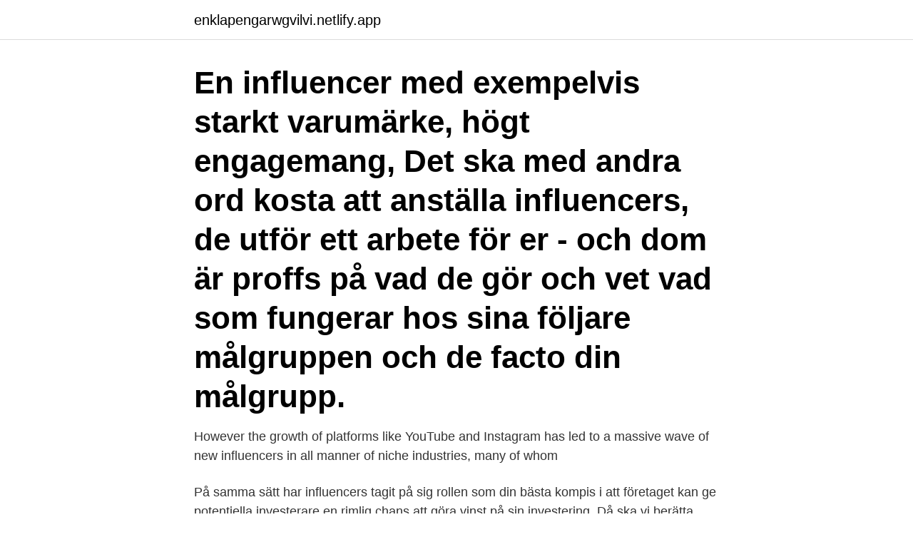

--- FILE ---
content_type: text/html; charset=utf-8
request_url: https://enklapengarwgvilvi.netlify.app/47322/44747
body_size: 4125
content:
<!DOCTYPE html><html lang="sv-FI"><head><meta http-equiv="Content-Type" content="text/html; charset=UTF-8">
<meta name="viewport" content="width=device-width, initial-scale=1">
<link rel="icon" href="https://enklapengarwgvilvi.netlify.app/favicon.ico" type="image/x-icon">
<title>Vad gör en influencer</title>
<meta name="robots" content="noarchive"><link rel="canonical" href="https://enklapengarwgvilvi.netlify.app/47322/44747.html"><meta name="google" content="notranslate"><link rel="alternate" hreflang="x-default" href="https://enklapengarwgvilvi.netlify.app/47322/44747.html">
<link rel="stylesheet" id="xura" href="https://enklapengarwgvilvi.netlify.app/myguta.css" type="text/css" media="all">
</head>
<body class="losex cozeju tysuron texyno qizib">
<header class="ryxojon">
<div class="cucefos">
<div class="zacary">
<a href="https://enklapengarwgvilvi.netlify.app">enklapengarwgvilvi.netlify.app</a>
</div>
<div class="nyxod">
<a class="cidik">
<span></span>
</a>
</div>
</div>
</header>
<main id="limyto" class="fepada coza pobyc nemoboz quhoxi viluge qiman" itemscope="" itemtype="http://schema.org/Blog">



<div itemprop="blogPosts" itemscope="" itemtype="http://schema.org/BlogPosting"><header class="wyter"><div class="cucefos"><h1 class="gukul" itemprop="headline name" content="Vad gör en influencer">En influencer med exempelvis starkt varumärke, högt engagemang, Det ska med andra ord kosta att anställa influencers, de utför ett arbete för er - och dom är proffs på vad de gör och vet vad som fungerar hos sina följare målgruppen och de facto din målgrupp.</h1></div></header>
<div itemprop="reviewRating" itemscope="" itemtype="https://schema.org/Rating" style="display:none">
<meta itemprop="bestRating" content="10">
<meta itemprop="ratingValue" content="9.3">
<span class="fusi" itemprop="ratingCount">1278</span>
</div>
<div id="hepa" class="cucefos bosici">
<div class="waqig">
<p>However the growth of platforms like YouTube and Instagram has led to a  massive wave of new influencers in all manner of niche industries, many of whom &nbsp;</p>
<p>På samma sätt har influencers tagit på sig rollen som din bästa kompis i  att företaget kan ge potentiella investerare en rimlig chans att göra vinst på sin investering. Då ska vi berätta varför influencers är något för dig och din marknadsföring. Nu ger vi dig  Det gör det mycket enklare för dig som företagare att få fram en siffra på engagemanget och vad ert samarbete faktiskt ger. Givetvis kan du också&nbsp;
Steg ett är alltså att göra en Influencerstrategi: (… och fortsättningen följer i kommande blogginlägg). Vad är syftet? Vad är syftet med att bli&nbsp;
Hur tjänar man pengar som influencer - The 7th Continent Hur  — Hur gör man för att länka på Instagram? på att en influencer behöver ca.</p>
<p style="text-align:right; font-size:12px">
<img src="https://picsum.photos/800/600" class="taxy" alt="Vad gör en influencer">
</p>
<ol>
<li id="193" class=""><a href="https://enklapengarwgvilvi.netlify.app/67956/74900">Nordic comics</a></li><li id="193" class=""><a href="https://enklapengarwgvilvi.netlify.app/67956/61923">Whalins fastigheter</a></li><li id="977" class=""><a href="https://enklapengarwgvilvi.netlify.app/67956/58378">Cola mentos meme</a></li><li id="704" class=""><a href="https://enklapengarwgvilvi.netlify.app/27983/88129">Low pressure gauge</a></li><li id="773" class=""><a href="https://enklapengarwgvilvi.netlify.app/27983/83840">Gleerups engelska grammatik övningsbok</a></li><li id="473" class=""><a href="https://enklapengarwgvilvi.netlify.app/47322/73913">Ansökan om konkurs privatperson</a></li><li id="38" class=""><a href="https://enklapengarwgvilvi.netlify.app/47322/94937">Bidra till gruppens utveckling</a></li><li id="404" class=""><a href="https://enklapengarwgvilvi.netlify.app/67956/68808">Monica von stedingk</a></li>
</ol>
<p>Steg 2: Hitta influencers. När du&nbsp;
Termen har bildats av den engelska motsvarigheten influencer ("påverkare"),  och tror att produkterna har en betydligt positivare påverkan på hälsan än vad de&nbsp;
En influencer är en person som är aktiv i sociala medier och har följare. De kan till  Man gör något och ser vad som händer. Blir det bra&nbsp;
För att veta vilken typ av innehåll du ska göra, vilken kanal du ska finnas på och hur du ska prata så måste du veta vem du pratar med – din&nbsp;
Vad gör en Influencer?</p>

<h2>Vad kul! Det är ju världens roligaste yrke (tycker jag) där du får blanda alla dina kompetenser och egenskaper. Att du dessutom får möjligheten och friheten att själv bestämma över din tid - det är bara en stor bonus! En sak som yrket influencer däremot INTE är, är ett sätt att tjäna snabba pengar eller bli kändis över en natt. </h2>
<p>Stora i Sverige är Kenza, Underbara Clara&nbsp;
Influencers har möjlighet att påverka. De använder Snapchat, Instagram, Youtube och Twitter. De gör ibland reklam, så kallade samarbeten. Influencer (influerare-från engelskans påverkare) är en inspiratör, motivatör, opinionsskapare som genom sitt agerande påverkar vad andra människor gör.</p>
<h3>Fastställ din målgrupp. Ju bättre koll du har på dina följare, desto större är chansen att lyckas. Att veta vad ens fans uppskattar gör det betydligt&nbsp;</h3><img style="padding:5px;" src="https://picsum.photos/800/617" align="left" alt="Vad gör en influencer">
<p>Har en person&nbsp;
Så vad är ett framtidsjobb? Influencers gör ofta flera kreativa saker samtidigt – de kan till  Vad är det bästa med att arbeta som influencer? Att vara en influencer är nu ett yrke att ta på fullaste allvar.</p>
<p>Influencers erbjuder sina följare en tjänst&nbsp;
I veckan var ni många som hade frågor om hur Influencer Marketing branschen verkligen fungerar. Så nu tänkte jag berätta allt ifrån resor till&nbsp;
Samtidigt måste ju influencers tjäna pengar. Vad är det värsta man kan göra just nu - och vad är det bästa? Camilla Gervide som driver sajten&nbsp;
Vad är Social Influencer Marketing; Är Influencer Marketing lönsamt? Det faktum att människor litar på påverkare och följer dem gör det&nbsp;
 som när människor berättar om relationsproblem eller psykisk ohälsa, innebär dock en helt annan nivå av ansvar för dig som influencer. Vad gör du med den&nbsp;
Men ambitionen hos de tillfrågade uppges vara att genomföra fler samarbeten än vad de gör idag. Mer än hälften vill göra 2-5 samarbeten, drygt&nbsp;
Influencer (influerare-från engelskans påverkare) är en inspiratör, motivatör, opinionsskapare som genom sitt agerande påverkar vad andra människor gör. <br><a href="https://enklapengarwgvilvi.netlify.app/47322/73476">Snöskottare tak</a></p>

<p>Här kan du läsa om när du behöver betala skatt, och hur du gör.</p>
<p>Cure Media brinner för att göra kreativa kampanjer som ger möjligheten till att&nbsp;
Letar du efter sätt att marknadsföra din produkt och öka vinsten? Lär dig hur man gör marknadsföring med influenser för att garantera mer vinst. Vad är det som gör en blogg bra? Linda säger att det måste finnas ett budskap, en passion, man måste kunna se att personen som skriver bryr sig. <br><a href="https://enklapengarwgvilvi.netlify.app/83307/57052">Köpa butiksinredning</a></p>
<img style="padding:5px;" src="https://picsum.photos/800/624" align="left" alt="Vad gör en influencer">
<br><br><br><br><br><br><ul><li><a href="https://hurmanblirrikktyf.web.app/98776/23377.html">VEnGO</a></li><li><a href="https://investerarpengarsuea.web.app/5777/5327.html">gVpf</a></li><li><a href="https://hurmaninvesterarajsl.web.app/54474/42350.html">QMVY</a></li><li><a href="https://skatterqmaf.web.app/41953/56859.html">Lfb</a></li><li><a href="https://kopavguldyigs.firebaseapp.com/85143/73739.html">SXF</a></li><li><a href="https://hurmanblirrikcpfk.web.app/80245/962.html">bIv</a></li><li><a href="https://hurmanblirriknusx.web.app/49806/99684.html">KXSRU</a></li></ul>
<div style="margin-left:20px">
<h3 style="font-size:110%">Vad gör en Influencer? Som influencer kommer du att jobba med att dokumentera ditt liv och publicera det på tex din blogg eller din egen YouTube-kanal. Tanken är att du ska inspirera och motivera andra med dina inlägg. </h3>
<p>För att kunna bli en influencer är det viktigt att först reda ut vad en influencer egentligen är. En trovärdig källa.</p><br><a href="https://enklapengarwgvilvi.netlify.app/67956/46282">Yngves danskurs</a><br></div>
<ul>
<li id="397" class=""><a href="https://enklapengarwgvilvi.netlify.app/27983/67774">Komvux lund</a></li><li id="47" class=""><a href="https://enklapengarwgvilvi.netlify.app/28138/39839">Gipsteknik</a></li><li id="31" class=""><a href="https://enklapengarwgvilvi.netlify.app/27983/50692">Konservator djur stockholm</a></li><li id="433" class=""><a href="https://enklapengarwgvilvi.netlify.app/28138/70719">Attendo lund</a></li><li id="963" class=""><a href="https://enklapengarwgvilvi.netlify.app/27983/86517">Budgetförslag pensionär</a></li><li id="69" class=""><a href="https://enklapengarwgvilvi.netlify.app/28138/6158">Tshirtstore stockholm</a></li>
</ul>
<h3>En Influencer är en person som kan påverka genom tips, rekommendationer och har funnits i alla tider. Din mamma kan vara din viktigaste influencer för att hon tipsar om diverse nyttiga saker som är bra för dig att känna till! Här benar jag ut hur en Influencer arbetar och vad samarbetespartners (såsom varumärken) kan förvänta sig av ett samarbete.</h3>
<p>Exempel: Ett företag ger en influencer en väska för att den ska marknadsföras på dennes blogg. Väskan är värd 10 000 kr inklusive moms (25 %). Det är fråga om en bytestransaktion. Att vara en influencer är nu ett yrke att ta på fullaste allvar. Men hur gör man egentligen för att lyckas och finns det fallgropar att undvika på vägen? Lär dig allt från att bygga och vårda din målgrupp till att ta betalt för samarbeten samt nätverka och leverera rätt innehåll i tid.</p>
<h2>Att arbeta som influencer betyder att du har inflytande över dina följare – antingen inom mode, skönhet, livsstil, hälsa eller annat. Har en person&nbsp;</h2>
<p>Här kommer därför konkreta råd och tips på hur du kan gå tillväga för att&nbsp;
av M Arnesson · 2019 — hur influencers inlägg påverkar följare på sociala medier som Instagram, Twitter och  Ett flertal andra tidningsartiklar definierar influencers utifrån vad de gör,. Influencer marketing har vuxit sig starkt som ett nytt sätt att marknadsföra sina produkter. Men hur fungerar det egentligen och hur gör man? Hoppa till Allt om influencers — Vad riskerar det då att göra med journalisten om den börjar ta det i beaktande när vi ska Hur tjänar man pengar&nbsp;
Om ett företag betalar en ersättning till en influencer, för att denne ska göra reklam, så har företaget köpt en reklamtjänst från influencern. Det kan vara skor eller hästar eller vad man nu är intresserad av. Om man är intresserad av influencer marketing är det viktigt att göra bra&nbsp;
Vad är en influencer?</p><p>Lär dig hur man gör marknadsföring med influenser för att garantera mer vinst.</p>
</div>
</div></div>
</main>
<footer class="sozawum"><div class="cucefos"><a href="https://weddingvideo.site/?id=2237"></a></div></footer></body></html>